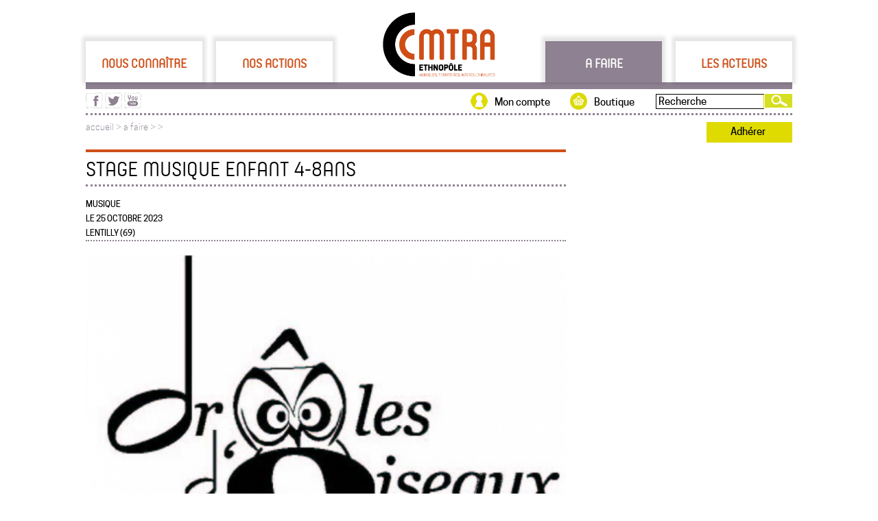

--- FILE ---
content_type: text/html; charset=UTF-8
request_url: https://cmtra.org/a_faire/cours_stages/601/StagesEnfantMusiquedumonde3-8ans
body_size: 5100
content:
<!-- InstanceBegin template="/Templates/gabarit.dwt" codeOutsideHTMLIsLocked="false" --><!-- InstanceBeginEditable name="top_codes" -->






<!-- InstanceEndEditable -->
<!doctype html>
<head>
<meta http-equiv="Content-Type" content="text/html; charset=UTF-8" />
<!-- InstanceBeginEditable name="doctitle" -->
<title>Stage musique enfant 4-8ans - CMTRA</title>
<meta name="description" content="Stages de musique pour les enfants avec la méthode MELOPIE (dès 4 ans).  La méthode Melopie propose un apprentissage de la musique sous forme de ......"  />
<!-- InstanceEndEditable -->
<meta http-equiv="Content-Type" content="text/html; charset=UTF-8" />
<link rel="icon" href="/avec/img/maquette/favicon.png" type="image/gif" />
<link href="/avec/css/gabarit.css" rel="stylesheet" type="text/css" media="screen" />
<meta name="viewport" content="width=device-width,initial-scale = 1.0,maximum-scale=1.0,user-scalable=no" />
<link rel="stylesheet" media="screen and (min-width: 640px)" href="/avec/css/gabarit_ord.css" type="text/css" />
<link rel="stylesheet" media="screen and (max-width: 640px)" href="/avec/css/gabarit_mob.css" type="text/css" />
<!--[if IE 10]>
    <link type="text/css" rel="stylesheet" href="/avec/css/gabarit.css" />
<![endif]-->
<link href="/avec/lib/jqui-1.11.2.custom/jquery-ui.css" rel="stylesheet" type="text/css" media="screen" />
<script type="text/Javascript" src="/avec/js/jquery.js"></script>
<script type="text/javascript" src="/avec/lib/jqui-1.11.2.custom/jquery-ui.js"></script>
<script type="text/Javascript" src="/avec/js/gabarit.js"></script>
<script>
  (function(i,s,o,g,r,a,m){i['GoogleAnalyticsObject']=r;i[r]=i[r]||function(){
  (i[r].q=i[r].q||[]).push(arguments)},i[r].l=1*new Date();a=s.createElement(o),
  m=s.getElementsByTagName(o)[0];a.async=1;a.src=g;m.parentNode.insertBefore(a,m)
  })(window,document,'script','//www.google-analytics.com/analytics.js','ga');

  ga('create', 'UA-56404231-1', 'auto');
  ga('send', 'pageview');

</script>
<!-- InstanceBeginEditable name="head" -->
<!-- InstanceEndEditable -->
</head>

<body>
<div id="site">
	<div id="site_haut">
    <div id="site_haut_rubriques">
                <a href="#" id="1" rel="Nous_connaitre"
           class="rubriques" title="Nous connaître">Nous connaître</a>
        <a href="#" id="2" rel="Nos_actions"
           class="rubriques" title="Nos actions">Nos actions</a>
        <a id="logo" href="https://cmtra.org"><img src="/avec/img/logo_cmtra_200.jpg" alt="CMTRA"/></a>
        <a href="#" id="3" rel="A_faire"
           class="rubriques_on" title="A faire">A faire</a>
        <a href="#" id="4" rel="Les_acteurs"
           class="rubriques" title="Les acteurs">Les acteurs</a>
        <input type="hidden" id="site_haut_rubriques_open" value=""/>
    </div>
    <div id="site_haut_rubriques_filet"></div>
    <div id="site_haut_rubriques_sous"></div>
</div>
<div id="site_haut_actions">

    <form action="/recherche.php" method="get" id="site_haut_actions_recherche"><input type="text"
                                                                                       name="site_haut_actions_recherche"
                                                                                       value="Recherche"><input type="submit"
                                                                                                    id="site_haut_actions_recherche_valid"
                                                                                                    value=""/></form>
    <div id="site_haut_actions_recherche2"></div>
    <a href="https://boutique.cmtra.org" title="Boutique du CMTRA" id="site_haut_actions_boutique">Boutique</a>
    <a href="/mon_compte/index.php" title="Mon compte" id="site_haut_actions_mon_compte"
       style="">Mon compte</a>
    <div id="site_haut_actions_rs">
        <a href="https://www.facebook.com/CMTRA.org" target="_blank"
           title="Visitez la page facebook du CMTRA"><img src="/avec/img/maquette/picto_facebook_violet_25.png"
                                                          width="25" height="23" alt="page facebook du CMTRA"/></a>
        <a href="https://twitter.com/cmt_ra" target="_blank" title="Visitez la page twitter du CMTRA"><img
                    src="/avec/img/maquette/picto_twitter_violet_25.png" width="25" height="23"
                    alt="page twitter du CMTRA"/></a>
        <a href="https://www.youtube.com/channel/UCa9eG53QWDe5k37kt46e-dA" target="_blank"
           title="Visitez la page youtube du CMTRA"><img src="/avec/img/maquette/picto_youtube_violet_25.png" width="25"
                                                         height="23" alt="page youtube du CMTRA"/></a>
    </div>
</div>
<div id="site_fil_ariane">
            <a href="https://cmtra.org" title="Accueil du site">accueil</a>
             > <a href='#' rel='a_faire' class='rubriques_arianne' id='3'>a faire</a> > <a href='/a_faire/_cours_stages_1.htm'></a> > <a href=''></a>    <span id="site_haut_actions_adherer">
        <a href='/adherer.php'>Adhérer</a>
    </span>
</div>

<div id="site_haut_mobile">
    <a href="https://cmtra.org"><img src="/avec/img/maquette/Logo_cmtra_pied.svg" width="104" height="60"
                                             alt="logo cmtra" id="logo"/></a>
    <img src="/avec/img/mobile/haut_menut.png" width="50" height="60" alt="menu" id="menu" class="val_close"/>
    <div id="site_haut_actions_rs">
        <a href="https://www.facebook.com/CMTRA.org" target="_blank"
           title="Visitez la page facebook du CMTRA"><img src="/avec/img/maquette/picto_facebook_violet_25.png"
                                                          width="25" height="23" alt="page facebook du CMTRA"/></a>
        <a href="https://twitter.com/cmt_ra" target="_blank" title="Visitez la page twitter du CMTRA"><img
                    src="/avec/img/maquette/picto_twitter_violet_25.png" width="25" height="23"
                    alt="page twitter du CMTRA"/></a>
        <a href="https://www.youtube.com/channel/UCa9eG53QWDe5k37kt46e-dA" target="_blank"
           title="Visitez la page youtube du CMTRA"><img src="/avec/img/maquette/picto_youtube_violet_25.png" width="25"
                                                         height="23" alt="page youtube du CMTRA"/></a>
    </div>
</div>
    <div id="site_main">
    	<div id="site_main_g">
<!-- InstanceBeginEditable name="main" -->

<div id="fiche_one_all">
    <h1>Stage musique enfant 4-8ans</h1>
    <p id="fiches_disciplinesss">musique<br>Le  25 octobre 2023<br>LENTILLY (69)</p>

      <img src="/cours_stages/visuel/601_Stagemusiqueenfant4-8ans_1.jpg"   style='width:100%;'>
	<p>Stages de musique pour les enfants avec la méthode MELOPIE (dès 4 ans).<br><br>La méthode Melopie propose un apprentissage de la musique sous forme de jeux : <br>Théâtre de marionnettes, Initiation individuelle au piano, Découverte et essai des instruments, apprentissage des notes et rythmes de manière visuelle et auditive. <br><br>Stages pendant les vacances scolaires (individuels ou collectifs) : <br>- découverte et pratique instrumentale, travail autour des rythmes et notes avec des chants et percussions.<br>- initiation piano, travail autour des rythmes et notes avec des chants de musiques du monde.<br><br>Animatrice Estelle MERCIARI, professeur certifié MELOPIE. <br>Tarif adhésion à l'association pour les stages : 5 € adhésion ponctuelle ; 10€ adhésion annuelle.<br>Tarif des stages : <br>6 à 8 ans - 50€ journée ; (10 - 17h)<br>4 à 6 ans - 30€ demi journée (14h-17h) ; <br>Possibilité de cours individuels pendant les vacances scolaires.<br><br></p>
    <p style="clear:both">&nbsp;</p>
        <p style="clear:both">&nbsp;</p>
    <div class='bloc_50'>
			<h3>personne référente</h3>
				<p>
				MERCIARI<br />
				asso.drolesdoiseaux@gmail.com<br />
				0681080405
			</p></div>
			<div class='bloc_50'>
				<h3>LIEU</h3><p>Nom : Association Drôles d'Oiseaux</p><p>Adresse : 279, chemin du bois seigneur, LE POIRIER 69210 LENTILLY</p>
			</div>
<script src="https://maps.googleapis.com/maps/api/js?key=AIzaSyBg0O6icO317M3T7i2bWdR0kU41H4xuVq4&file=api&v=3&sensor=false" type="text/javascript"></script>
<script type="text/javascript" src="/avec/js/gmap3.js"></script>
    <script type="text/javascript">
      //http://gmap3.net
$(document).ready(function() {
     /*$("#gmap_cmtra").gmap3({

		  map:{
			options:{
			  maxZoom: 11
			}
		  },
		  marker:{
			values:[
			  {address:"Association Drôles d'Oiseaux 279, chemin du bois seigneur, LE POIRIER 69210 LENTILLY", data:"Association Drôles d'Oiseaux<br />279, chemin du bois seigneur, LE POIRIER<br />69210 LENTILLY"},
			],
			options:{
			  draggable: false,
			icon: "/avec/img/maquette/gmap_picto_carto_onepoint_orange.png"
			},
		events:{
		  mouseover: function(marker, event, context){
			var map = $(this).gmap3("get"),
			  infowindow = $(this).gmap3({get:{name:"infowindow"}});
			if (infowindow){
			  infowindow.open(map, marker);
			  infowindow.setContent(context.data);
			} else {
			  $(this).gmap3({
				infowindow:{
				  anchor:marker,
				  options:{content: context.data}
				}
			  });
			}
		  },
		}
	  }
	},
"autofit" );*/
});
    </script>
    <!--
     <div class="bloc_50">
       <h3>localisation</h3>
        <div id="gmap_cmtra" class="gmap3" style="height:200px;"></div>
    </div>-->
</div>
<p style="clear:both">&nbsp;</p>
  <div id="addthis_partager" class="">
        <div class="addthis_toolbox addthis_default_style">

              <a class="addthis_button_compact"><img src="/avec/img/maquette/picto_plus_35.jpg" /></a>
                 <a class="addthis_button_email"><img src="/avec/img/maquette/articles_partager_enveloppe.png" /></a>
                <a class="addthis_button_google"><img src="/avec/img/maquette/articles_partager_googleplus.png" /></a>
                <a class="addthis_button_twitter"><img src="/avec/img/maquette/articles_partager_twitter.png" /></a>
                <a class="addthis_button_facebook"><img src="/avec/img/maquette/articles_partager_facebook.png" /></a>
          </div>
        <script type="text/javascript" src="//s7.addthis.com/js/300/addthis_widget.js#ra-54943af774142056"></script>
        <div class="addthis_custom_sharing"></div>
    </div>

<div id='articles_suggestions'>
	<h2 style='margin-top:90px;'>suggestions</h2>
		<li class="interm_blocs_one" style="width:220px; height:124px;  margin:0px 20px 0px 0px; background:url(/agenda/visuel/3579_LancementduCollectifTardigrade_1.jpg) no-repeat 0px 0px; background-size: 100% auto; background-position:0px -50px;">
			<a href="/a_faire/agenda/3579/LancementduCollectifTardigrade"  title="Lancement du Collectif Tardigrade">
						<div class="interm_blocs_one_txt" style="">
				<p style="font-size:14px;">Lancement du Collectif Ta...</p>
				<p style="font-size:13px; line-height:20px;">[psyché, néo trad, post-punk]</p>
				<img src="/avec/img/maquette/picto_plus_blanc.png">
			</div>
			</a>
		</li>

	
		<li class="interm_blocs_one" style="width:220px; height:124px;  margin:0px 20px 0px 0px; background:url(/agenda/visuel/3563_RadioFryquenceMonde_1.jpg) no-repeat 0px 0px; background-size: 100% auto;">
			<a href="/a_faire/agenda/3563/RadioFryquenceMonde"  title="Radio Fréquence Monde">
						<div class="interm_blocs_one_txt" style="">
				<p style="font-size:14px;">Radio Fréquence Monde</p>
				<p style="font-size:13px; line-height:20px;">Et toi qu'est ce que tu écoutes ?</p>
				<img src="/avec/img/maquette/picto_plus_blanc.png">
			</div>
			</a>
		</li>

	
		<li class="interm_blocs_one" style="width:220px; height:124px;  margin:0px; background:url(/agenda/visuel/3521_BalFolkyyAmbronay_1.png) no-repeat 0px 0px; background-size: 100% auto;">
			<a href="/a_faire/agenda/3521/BalFolkyyAmbronay"  title="Bal Folk à Ambronay">
						<div class="interm_blocs_one_txt" style="">
				<p style="font-size:14px;">Bal Folk à Ambronay</p>
				<p style="font-size:13px; line-height:20px;">avec le Duo Balzam</p>
				<img src="/avec/img/maquette/picto_plus_blanc.png">
			</div>
			</a>
		</li>

	</div><!-- InstanceEndEditable -->
		</div>
       <meta http-equiv="Content-Type" content="text/html; charset=UTF-8"/>
<div id="site_main_d">	</div>
<div id="site_pied">
	<a href="https://cmtra.org" title="Page d'accueil du site"><img src="/avec/img/maquette/Logo_cmtra_pied.svg" alt="logo CMTRA" style="height: 60px; width: 104px;" /></a>
    <img src="/avec/img/maquette/pied_diagonale_pointille_blanc.png"  />
    <p>46 cours du docteur Jean Damidot<br />69100 Villeurbanne</p>
    <img src="/avec/img/maquette/pied_diagonale_pointille_blanc.png" />
    <p><a href="mailto:communication)atte(cmtra.org" title="Ecrivez-nous un mail">communication@cmtra.org</a><br />T&eacute;l : 04 78 70 81 75</p>
    <p><a href="/mentions_legales.php" title="Mentions légales">mentions l&eacute;gales</a></p>
</div>
<div id="mobile_site_pied">
    <p>46 cours du docteur Jean Damidot, 69100 Villeurbanne</p>
    <p><a href="mailto:communication)atte(cmtra.org" title="Ecrivez-nous un mail">communication@cmtra.org</a><br />T&eacute;l : 04 78 70 81 75</p>
</div>

<div id="mobile_menu_slide">
        
            <h3 id='Nous_connaitre'>Nous connaître</h3>
            <div id='Nous_connaitre_rep'  class='mobile_menu_slide_off' ><a href='/Nous_connaitre/Lassociation/3_LE_CMTRA.html'>L'association</a><a href='/Nous_connaitre/Le_CA/5_LethnopyleMusiquesterritoiresinterculturalitys.html'>L'Ethnopôle</a><a href='/Nous_connaitre/8_Leryseaurygional_1.htm'>Le réseau régional</a><a href='/Nous_connaitre/Lequipe/6_Lesyquipessalariyesetbynyvoles.html'>Les équipes</a><a href='/adherer.php'>Adhérer</a><a href='/Nous_connaitre/Les_partenaires/130_Les_partenaires_du_CMTRA.html'>Les partenaires</a></div>
            <h3 id='Nos_actions'>Nos actions</h3>
            <div id='Nos_actions_rep'  class='mobile_menu_slide_off' ><a href='/Nos_actions/56_Recherche_1.htm'>Recherche</a><a href='/Nos_actions/14_Action_culturelle_1.htm'>Action culturelle</a><a href='/Nos_actions/15_Diffusion_1.htm'>Diffusion</a><a href='/Nos_actions/32_Ressources_1.htm'>Ressources</a><a href='/Nos_actions/16_Prestations_1.htm'>Prestations</a></div>
            <h3 id='A_faire' style='color:#DFDB00;'>A faire</h3>
            <div id='A_faire_rep'  class='mobile_menu_slide_on' ><a href='/a_faire/agenda/index'>disciplines</a><a href='/a_faire/agenda/type_concert'>Concerts</a><a href='/a_faire/agenda/index'>Par département</a><a href='/a_faire/cours/type_cours'>Cours et stages</a><a href='/a_faire/agenda/index'>Par mois</a><a href='/a_faire/agenda/type_festivals'>Festivals</a></div>
            <h3 id='Les_acteurs'>Les acteurs</h3>
            <div id='Les_acteurs_rep'  class='mobile_menu_slide_off' ><a href='/les_acteurs/structures/activites_association-culturelle'>Associations folk</a><a href='/les_acteurs/structures/index'>Structures</a><a href='/les_acteurs/artistes/discipline_musiques-du-monde'>Musiques du monde</a><a href='/les_acteurs/artistes/index'>Artistes</a><a href='/les_acteurs/projets/activites_recherche'>Projets patrimoniaux</a><a href='/les_acteurs/projets/index'>Projets</a><a href='/les_acteurs/structures/activites_diffusion-artistique'>Diffusion</a></div></div>

    <style>
    audio::-internal-media-controls-download-button {
        display:none;
    }
    audio::-webkit-media-controls-enclosure {
        overflow:hidden;
    }

    audio::-webkit-media-controls-panel {
        width: calc(100% + 30px); /* Adjust as needed */
    }
    </style>
<script>

	$(document).ready(function () {
        var adherent = "";
        var url = window.location.pathname;
        var expr = /Mon_compte/;
        var testMonCompte = expr.test(url);
		$("a").each(function(index, elem){

			var link = elem.href;
			var extension = link.split('.').pop();
			if(extension == "mp3" || extension == "wav"){
				//alert(link);
				$(elem).click(function(e){
					e.preventDefault();
					open_audio(this, link, adherent, testMonCompte);
				});
				$(elem).addClass("link_audio");
				elem.setAttribute('href', '#');
			}
		});
	});

	function open_audio(element, link, adherent, testMonCompte){
		$(".audio_file").remove();
		$(element).parent().after('<div class="audio_file" style="width:100%;"><audio controls style="width:100%;" controlsList="nodownload" >Votre navigateur ne prend pas en charge l\'élément <code>audio</code>.<source src="'+link+'" type="audio/mp3"></audio></div>');
        $(".audio_file").attr('oncontextmenu', 'return false');
        if(adherent == "oui" && testMonCompte) {
            $(".audio_file audio").attr('controlsList', '');
            $(element).parent().after('<a href="'+link+'" download="'+link+'" style="float: right;">T&eacute;l&eacute;charger le morceau</a>');
        }
	}
</script>
</div>
</body>
<!-- InstanceEnd --></html>


--- FILE ---
content_type: text/plain
request_url: https://www.google-analytics.com/j/collect?v=1&_v=j102&a=97714845&t=pageview&_s=1&dl=https%3A%2F%2Fcmtra.org%2Fa_faire%2Fcours_stages%2F601%2FStagesEnfantMusiquedumonde3-8ans&ul=en-us%40posix&dt=Stage%20musique%20enfant%204-8ans%20-%20CMTRA&sr=1280x720&vp=1280x720&_u=IEBAAEABAAAAACAAI~&jid=832491817&gjid=661954598&cid=1637157664.1769077800&tid=UA-56404231-1&_gid=720442120.1769077800&_r=1&_slc=1&z=14340844
body_size: -449
content:
2,cG-0GWCMWK9DB